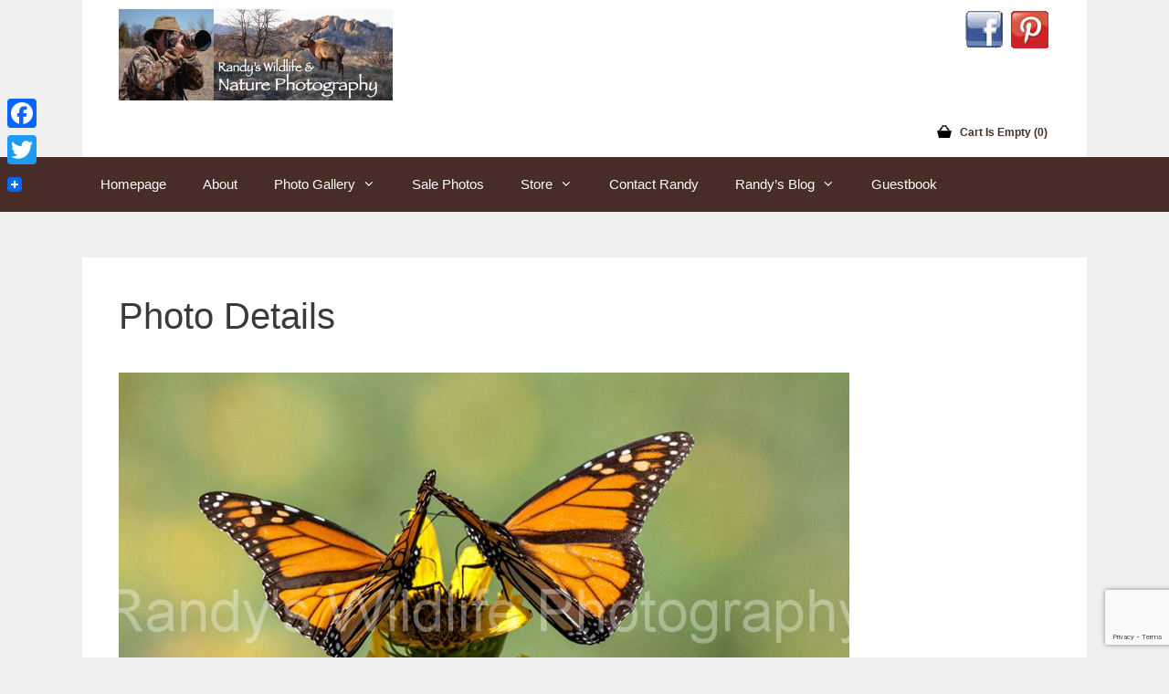

--- FILE ---
content_type: text/html; charset=utf-8
request_url: https://www.google.com/recaptcha/api2/anchor?ar=1&k=6Ldam64UAAAAAPSru37iEE56sWp793rgyRUwPi3U&co=aHR0cHM6Ly9yYW5keXN3aWxkbGlmZWFuZG5hdHVyZXBob3RvZ3JhcGh5LmNvbTo0NDM.&hl=en&v=PoyoqOPhxBO7pBk68S4YbpHZ&size=invisible&anchor-ms=20000&execute-ms=30000&cb=i9g4dsg5zwuy
body_size: 48635
content:
<!DOCTYPE HTML><html dir="ltr" lang="en"><head><meta http-equiv="Content-Type" content="text/html; charset=UTF-8">
<meta http-equiv="X-UA-Compatible" content="IE=edge">
<title>reCAPTCHA</title>
<style type="text/css">
/* cyrillic-ext */
@font-face {
  font-family: 'Roboto';
  font-style: normal;
  font-weight: 400;
  font-stretch: 100%;
  src: url(//fonts.gstatic.com/s/roboto/v48/KFO7CnqEu92Fr1ME7kSn66aGLdTylUAMa3GUBHMdazTgWw.woff2) format('woff2');
  unicode-range: U+0460-052F, U+1C80-1C8A, U+20B4, U+2DE0-2DFF, U+A640-A69F, U+FE2E-FE2F;
}
/* cyrillic */
@font-face {
  font-family: 'Roboto';
  font-style: normal;
  font-weight: 400;
  font-stretch: 100%;
  src: url(//fonts.gstatic.com/s/roboto/v48/KFO7CnqEu92Fr1ME7kSn66aGLdTylUAMa3iUBHMdazTgWw.woff2) format('woff2');
  unicode-range: U+0301, U+0400-045F, U+0490-0491, U+04B0-04B1, U+2116;
}
/* greek-ext */
@font-face {
  font-family: 'Roboto';
  font-style: normal;
  font-weight: 400;
  font-stretch: 100%;
  src: url(//fonts.gstatic.com/s/roboto/v48/KFO7CnqEu92Fr1ME7kSn66aGLdTylUAMa3CUBHMdazTgWw.woff2) format('woff2');
  unicode-range: U+1F00-1FFF;
}
/* greek */
@font-face {
  font-family: 'Roboto';
  font-style: normal;
  font-weight: 400;
  font-stretch: 100%;
  src: url(//fonts.gstatic.com/s/roboto/v48/KFO7CnqEu92Fr1ME7kSn66aGLdTylUAMa3-UBHMdazTgWw.woff2) format('woff2');
  unicode-range: U+0370-0377, U+037A-037F, U+0384-038A, U+038C, U+038E-03A1, U+03A3-03FF;
}
/* math */
@font-face {
  font-family: 'Roboto';
  font-style: normal;
  font-weight: 400;
  font-stretch: 100%;
  src: url(//fonts.gstatic.com/s/roboto/v48/KFO7CnqEu92Fr1ME7kSn66aGLdTylUAMawCUBHMdazTgWw.woff2) format('woff2');
  unicode-range: U+0302-0303, U+0305, U+0307-0308, U+0310, U+0312, U+0315, U+031A, U+0326-0327, U+032C, U+032F-0330, U+0332-0333, U+0338, U+033A, U+0346, U+034D, U+0391-03A1, U+03A3-03A9, U+03B1-03C9, U+03D1, U+03D5-03D6, U+03F0-03F1, U+03F4-03F5, U+2016-2017, U+2034-2038, U+203C, U+2040, U+2043, U+2047, U+2050, U+2057, U+205F, U+2070-2071, U+2074-208E, U+2090-209C, U+20D0-20DC, U+20E1, U+20E5-20EF, U+2100-2112, U+2114-2115, U+2117-2121, U+2123-214F, U+2190, U+2192, U+2194-21AE, U+21B0-21E5, U+21F1-21F2, U+21F4-2211, U+2213-2214, U+2216-22FF, U+2308-230B, U+2310, U+2319, U+231C-2321, U+2336-237A, U+237C, U+2395, U+239B-23B7, U+23D0, U+23DC-23E1, U+2474-2475, U+25AF, U+25B3, U+25B7, U+25BD, U+25C1, U+25CA, U+25CC, U+25FB, U+266D-266F, U+27C0-27FF, U+2900-2AFF, U+2B0E-2B11, U+2B30-2B4C, U+2BFE, U+3030, U+FF5B, U+FF5D, U+1D400-1D7FF, U+1EE00-1EEFF;
}
/* symbols */
@font-face {
  font-family: 'Roboto';
  font-style: normal;
  font-weight: 400;
  font-stretch: 100%;
  src: url(//fonts.gstatic.com/s/roboto/v48/KFO7CnqEu92Fr1ME7kSn66aGLdTylUAMaxKUBHMdazTgWw.woff2) format('woff2');
  unicode-range: U+0001-000C, U+000E-001F, U+007F-009F, U+20DD-20E0, U+20E2-20E4, U+2150-218F, U+2190, U+2192, U+2194-2199, U+21AF, U+21E6-21F0, U+21F3, U+2218-2219, U+2299, U+22C4-22C6, U+2300-243F, U+2440-244A, U+2460-24FF, U+25A0-27BF, U+2800-28FF, U+2921-2922, U+2981, U+29BF, U+29EB, U+2B00-2BFF, U+4DC0-4DFF, U+FFF9-FFFB, U+10140-1018E, U+10190-1019C, U+101A0, U+101D0-101FD, U+102E0-102FB, U+10E60-10E7E, U+1D2C0-1D2D3, U+1D2E0-1D37F, U+1F000-1F0FF, U+1F100-1F1AD, U+1F1E6-1F1FF, U+1F30D-1F30F, U+1F315, U+1F31C, U+1F31E, U+1F320-1F32C, U+1F336, U+1F378, U+1F37D, U+1F382, U+1F393-1F39F, U+1F3A7-1F3A8, U+1F3AC-1F3AF, U+1F3C2, U+1F3C4-1F3C6, U+1F3CA-1F3CE, U+1F3D4-1F3E0, U+1F3ED, U+1F3F1-1F3F3, U+1F3F5-1F3F7, U+1F408, U+1F415, U+1F41F, U+1F426, U+1F43F, U+1F441-1F442, U+1F444, U+1F446-1F449, U+1F44C-1F44E, U+1F453, U+1F46A, U+1F47D, U+1F4A3, U+1F4B0, U+1F4B3, U+1F4B9, U+1F4BB, U+1F4BF, U+1F4C8-1F4CB, U+1F4D6, U+1F4DA, U+1F4DF, U+1F4E3-1F4E6, U+1F4EA-1F4ED, U+1F4F7, U+1F4F9-1F4FB, U+1F4FD-1F4FE, U+1F503, U+1F507-1F50B, U+1F50D, U+1F512-1F513, U+1F53E-1F54A, U+1F54F-1F5FA, U+1F610, U+1F650-1F67F, U+1F687, U+1F68D, U+1F691, U+1F694, U+1F698, U+1F6AD, U+1F6B2, U+1F6B9-1F6BA, U+1F6BC, U+1F6C6-1F6CF, U+1F6D3-1F6D7, U+1F6E0-1F6EA, U+1F6F0-1F6F3, U+1F6F7-1F6FC, U+1F700-1F7FF, U+1F800-1F80B, U+1F810-1F847, U+1F850-1F859, U+1F860-1F887, U+1F890-1F8AD, U+1F8B0-1F8BB, U+1F8C0-1F8C1, U+1F900-1F90B, U+1F93B, U+1F946, U+1F984, U+1F996, U+1F9E9, U+1FA00-1FA6F, U+1FA70-1FA7C, U+1FA80-1FA89, U+1FA8F-1FAC6, U+1FACE-1FADC, U+1FADF-1FAE9, U+1FAF0-1FAF8, U+1FB00-1FBFF;
}
/* vietnamese */
@font-face {
  font-family: 'Roboto';
  font-style: normal;
  font-weight: 400;
  font-stretch: 100%;
  src: url(//fonts.gstatic.com/s/roboto/v48/KFO7CnqEu92Fr1ME7kSn66aGLdTylUAMa3OUBHMdazTgWw.woff2) format('woff2');
  unicode-range: U+0102-0103, U+0110-0111, U+0128-0129, U+0168-0169, U+01A0-01A1, U+01AF-01B0, U+0300-0301, U+0303-0304, U+0308-0309, U+0323, U+0329, U+1EA0-1EF9, U+20AB;
}
/* latin-ext */
@font-face {
  font-family: 'Roboto';
  font-style: normal;
  font-weight: 400;
  font-stretch: 100%;
  src: url(//fonts.gstatic.com/s/roboto/v48/KFO7CnqEu92Fr1ME7kSn66aGLdTylUAMa3KUBHMdazTgWw.woff2) format('woff2');
  unicode-range: U+0100-02BA, U+02BD-02C5, U+02C7-02CC, U+02CE-02D7, U+02DD-02FF, U+0304, U+0308, U+0329, U+1D00-1DBF, U+1E00-1E9F, U+1EF2-1EFF, U+2020, U+20A0-20AB, U+20AD-20C0, U+2113, U+2C60-2C7F, U+A720-A7FF;
}
/* latin */
@font-face {
  font-family: 'Roboto';
  font-style: normal;
  font-weight: 400;
  font-stretch: 100%;
  src: url(//fonts.gstatic.com/s/roboto/v48/KFO7CnqEu92Fr1ME7kSn66aGLdTylUAMa3yUBHMdazQ.woff2) format('woff2');
  unicode-range: U+0000-00FF, U+0131, U+0152-0153, U+02BB-02BC, U+02C6, U+02DA, U+02DC, U+0304, U+0308, U+0329, U+2000-206F, U+20AC, U+2122, U+2191, U+2193, U+2212, U+2215, U+FEFF, U+FFFD;
}
/* cyrillic-ext */
@font-face {
  font-family: 'Roboto';
  font-style: normal;
  font-weight: 500;
  font-stretch: 100%;
  src: url(//fonts.gstatic.com/s/roboto/v48/KFO7CnqEu92Fr1ME7kSn66aGLdTylUAMa3GUBHMdazTgWw.woff2) format('woff2');
  unicode-range: U+0460-052F, U+1C80-1C8A, U+20B4, U+2DE0-2DFF, U+A640-A69F, U+FE2E-FE2F;
}
/* cyrillic */
@font-face {
  font-family: 'Roboto';
  font-style: normal;
  font-weight: 500;
  font-stretch: 100%;
  src: url(//fonts.gstatic.com/s/roboto/v48/KFO7CnqEu92Fr1ME7kSn66aGLdTylUAMa3iUBHMdazTgWw.woff2) format('woff2');
  unicode-range: U+0301, U+0400-045F, U+0490-0491, U+04B0-04B1, U+2116;
}
/* greek-ext */
@font-face {
  font-family: 'Roboto';
  font-style: normal;
  font-weight: 500;
  font-stretch: 100%;
  src: url(//fonts.gstatic.com/s/roboto/v48/KFO7CnqEu92Fr1ME7kSn66aGLdTylUAMa3CUBHMdazTgWw.woff2) format('woff2');
  unicode-range: U+1F00-1FFF;
}
/* greek */
@font-face {
  font-family: 'Roboto';
  font-style: normal;
  font-weight: 500;
  font-stretch: 100%;
  src: url(//fonts.gstatic.com/s/roboto/v48/KFO7CnqEu92Fr1ME7kSn66aGLdTylUAMa3-UBHMdazTgWw.woff2) format('woff2');
  unicode-range: U+0370-0377, U+037A-037F, U+0384-038A, U+038C, U+038E-03A1, U+03A3-03FF;
}
/* math */
@font-face {
  font-family: 'Roboto';
  font-style: normal;
  font-weight: 500;
  font-stretch: 100%;
  src: url(//fonts.gstatic.com/s/roboto/v48/KFO7CnqEu92Fr1ME7kSn66aGLdTylUAMawCUBHMdazTgWw.woff2) format('woff2');
  unicode-range: U+0302-0303, U+0305, U+0307-0308, U+0310, U+0312, U+0315, U+031A, U+0326-0327, U+032C, U+032F-0330, U+0332-0333, U+0338, U+033A, U+0346, U+034D, U+0391-03A1, U+03A3-03A9, U+03B1-03C9, U+03D1, U+03D5-03D6, U+03F0-03F1, U+03F4-03F5, U+2016-2017, U+2034-2038, U+203C, U+2040, U+2043, U+2047, U+2050, U+2057, U+205F, U+2070-2071, U+2074-208E, U+2090-209C, U+20D0-20DC, U+20E1, U+20E5-20EF, U+2100-2112, U+2114-2115, U+2117-2121, U+2123-214F, U+2190, U+2192, U+2194-21AE, U+21B0-21E5, U+21F1-21F2, U+21F4-2211, U+2213-2214, U+2216-22FF, U+2308-230B, U+2310, U+2319, U+231C-2321, U+2336-237A, U+237C, U+2395, U+239B-23B7, U+23D0, U+23DC-23E1, U+2474-2475, U+25AF, U+25B3, U+25B7, U+25BD, U+25C1, U+25CA, U+25CC, U+25FB, U+266D-266F, U+27C0-27FF, U+2900-2AFF, U+2B0E-2B11, U+2B30-2B4C, U+2BFE, U+3030, U+FF5B, U+FF5D, U+1D400-1D7FF, U+1EE00-1EEFF;
}
/* symbols */
@font-face {
  font-family: 'Roboto';
  font-style: normal;
  font-weight: 500;
  font-stretch: 100%;
  src: url(//fonts.gstatic.com/s/roboto/v48/KFO7CnqEu92Fr1ME7kSn66aGLdTylUAMaxKUBHMdazTgWw.woff2) format('woff2');
  unicode-range: U+0001-000C, U+000E-001F, U+007F-009F, U+20DD-20E0, U+20E2-20E4, U+2150-218F, U+2190, U+2192, U+2194-2199, U+21AF, U+21E6-21F0, U+21F3, U+2218-2219, U+2299, U+22C4-22C6, U+2300-243F, U+2440-244A, U+2460-24FF, U+25A0-27BF, U+2800-28FF, U+2921-2922, U+2981, U+29BF, U+29EB, U+2B00-2BFF, U+4DC0-4DFF, U+FFF9-FFFB, U+10140-1018E, U+10190-1019C, U+101A0, U+101D0-101FD, U+102E0-102FB, U+10E60-10E7E, U+1D2C0-1D2D3, U+1D2E0-1D37F, U+1F000-1F0FF, U+1F100-1F1AD, U+1F1E6-1F1FF, U+1F30D-1F30F, U+1F315, U+1F31C, U+1F31E, U+1F320-1F32C, U+1F336, U+1F378, U+1F37D, U+1F382, U+1F393-1F39F, U+1F3A7-1F3A8, U+1F3AC-1F3AF, U+1F3C2, U+1F3C4-1F3C6, U+1F3CA-1F3CE, U+1F3D4-1F3E0, U+1F3ED, U+1F3F1-1F3F3, U+1F3F5-1F3F7, U+1F408, U+1F415, U+1F41F, U+1F426, U+1F43F, U+1F441-1F442, U+1F444, U+1F446-1F449, U+1F44C-1F44E, U+1F453, U+1F46A, U+1F47D, U+1F4A3, U+1F4B0, U+1F4B3, U+1F4B9, U+1F4BB, U+1F4BF, U+1F4C8-1F4CB, U+1F4D6, U+1F4DA, U+1F4DF, U+1F4E3-1F4E6, U+1F4EA-1F4ED, U+1F4F7, U+1F4F9-1F4FB, U+1F4FD-1F4FE, U+1F503, U+1F507-1F50B, U+1F50D, U+1F512-1F513, U+1F53E-1F54A, U+1F54F-1F5FA, U+1F610, U+1F650-1F67F, U+1F687, U+1F68D, U+1F691, U+1F694, U+1F698, U+1F6AD, U+1F6B2, U+1F6B9-1F6BA, U+1F6BC, U+1F6C6-1F6CF, U+1F6D3-1F6D7, U+1F6E0-1F6EA, U+1F6F0-1F6F3, U+1F6F7-1F6FC, U+1F700-1F7FF, U+1F800-1F80B, U+1F810-1F847, U+1F850-1F859, U+1F860-1F887, U+1F890-1F8AD, U+1F8B0-1F8BB, U+1F8C0-1F8C1, U+1F900-1F90B, U+1F93B, U+1F946, U+1F984, U+1F996, U+1F9E9, U+1FA00-1FA6F, U+1FA70-1FA7C, U+1FA80-1FA89, U+1FA8F-1FAC6, U+1FACE-1FADC, U+1FADF-1FAE9, U+1FAF0-1FAF8, U+1FB00-1FBFF;
}
/* vietnamese */
@font-face {
  font-family: 'Roboto';
  font-style: normal;
  font-weight: 500;
  font-stretch: 100%;
  src: url(//fonts.gstatic.com/s/roboto/v48/KFO7CnqEu92Fr1ME7kSn66aGLdTylUAMa3OUBHMdazTgWw.woff2) format('woff2');
  unicode-range: U+0102-0103, U+0110-0111, U+0128-0129, U+0168-0169, U+01A0-01A1, U+01AF-01B0, U+0300-0301, U+0303-0304, U+0308-0309, U+0323, U+0329, U+1EA0-1EF9, U+20AB;
}
/* latin-ext */
@font-face {
  font-family: 'Roboto';
  font-style: normal;
  font-weight: 500;
  font-stretch: 100%;
  src: url(//fonts.gstatic.com/s/roboto/v48/KFO7CnqEu92Fr1ME7kSn66aGLdTylUAMa3KUBHMdazTgWw.woff2) format('woff2');
  unicode-range: U+0100-02BA, U+02BD-02C5, U+02C7-02CC, U+02CE-02D7, U+02DD-02FF, U+0304, U+0308, U+0329, U+1D00-1DBF, U+1E00-1E9F, U+1EF2-1EFF, U+2020, U+20A0-20AB, U+20AD-20C0, U+2113, U+2C60-2C7F, U+A720-A7FF;
}
/* latin */
@font-face {
  font-family: 'Roboto';
  font-style: normal;
  font-weight: 500;
  font-stretch: 100%;
  src: url(//fonts.gstatic.com/s/roboto/v48/KFO7CnqEu92Fr1ME7kSn66aGLdTylUAMa3yUBHMdazQ.woff2) format('woff2');
  unicode-range: U+0000-00FF, U+0131, U+0152-0153, U+02BB-02BC, U+02C6, U+02DA, U+02DC, U+0304, U+0308, U+0329, U+2000-206F, U+20AC, U+2122, U+2191, U+2193, U+2212, U+2215, U+FEFF, U+FFFD;
}
/* cyrillic-ext */
@font-face {
  font-family: 'Roboto';
  font-style: normal;
  font-weight: 900;
  font-stretch: 100%;
  src: url(//fonts.gstatic.com/s/roboto/v48/KFO7CnqEu92Fr1ME7kSn66aGLdTylUAMa3GUBHMdazTgWw.woff2) format('woff2');
  unicode-range: U+0460-052F, U+1C80-1C8A, U+20B4, U+2DE0-2DFF, U+A640-A69F, U+FE2E-FE2F;
}
/* cyrillic */
@font-face {
  font-family: 'Roboto';
  font-style: normal;
  font-weight: 900;
  font-stretch: 100%;
  src: url(//fonts.gstatic.com/s/roboto/v48/KFO7CnqEu92Fr1ME7kSn66aGLdTylUAMa3iUBHMdazTgWw.woff2) format('woff2');
  unicode-range: U+0301, U+0400-045F, U+0490-0491, U+04B0-04B1, U+2116;
}
/* greek-ext */
@font-face {
  font-family: 'Roboto';
  font-style: normal;
  font-weight: 900;
  font-stretch: 100%;
  src: url(//fonts.gstatic.com/s/roboto/v48/KFO7CnqEu92Fr1ME7kSn66aGLdTylUAMa3CUBHMdazTgWw.woff2) format('woff2');
  unicode-range: U+1F00-1FFF;
}
/* greek */
@font-face {
  font-family: 'Roboto';
  font-style: normal;
  font-weight: 900;
  font-stretch: 100%;
  src: url(//fonts.gstatic.com/s/roboto/v48/KFO7CnqEu92Fr1ME7kSn66aGLdTylUAMa3-UBHMdazTgWw.woff2) format('woff2');
  unicode-range: U+0370-0377, U+037A-037F, U+0384-038A, U+038C, U+038E-03A1, U+03A3-03FF;
}
/* math */
@font-face {
  font-family: 'Roboto';
  font-style: normal;
  font-weight: 900;
  font-stretch: 100%;
  src: url(//fonts.gstatic.com/s/roboto/v48/KFO7CnqEu92Fr1ME7kSn66aGLdTylUAMawCUBHMdazTgWw.woff2) format('woff2');
  unicode-range: U+0302-0303, U+0305, U+0307-0308, U+0310, U+0312, U+0315, U+031A, U+0326-0327, U+032C, U+032F-0330, U+0332-0333, U+0338, U+033A, U+0346, U+034D, U+0391-03A1, U+03A3-03A9, U+03B1-03C9, U+03D1, U+03D5-03D6, U+03F0-03F1, U+03F4-03F5, U+2016-2017, U+2034-2038, U+203C, U+2040, U+2043, U+2047, U+2050, U+2057, U+205F, U+2070-2071, U+2074-208E, U+2090-209C, U+20D0-20DC, U+20E1, U+20E5-20EF, U+2100-2112, U+2114-2115, U+2117-2121, U+2123-214F, U+2190, U+2192, U+2194-21AE, U+21B0-21E5, U+21F1-21F2, U+21F4-2211, U+2213-2214, U+2216-22FF, U+2308-230B, U+2310, U+2319, U+231C-2321, U+2336-237A, U+237C, U+2395, U+239B-23B7, U+23D0, U+23DC-23E1, U+2474-2475, U+25AF, U+25B3, U+25B7, U+25BD, U+25C1, U+25CA, U+25CC, U+25FB, U+266D-266F, U+27C0-27FF, U+2900-2AFF, U+2B0E-2B11, U+2B30-2B4C, U+2BFE, U+3030, U+FF5B, U+FF5D, U+1D400-1D7FF, U+1EE00-1EEFF;
}
/* symbols */
@font-face {
  font-family: 'Roboto';
  font-style: normal;
  font-weight: 900;
  font-stretch: 100%;
  src: url(//fonts.gstatic.com/s/roboto/v48/KFO7CnqEu92Fr1ME7kSn66aGLdTylUAMaxKUBHMdazTgWw.woff2) format('woff2');
  unicode-range: U+0001-000C, U+000E-001F, U+007F-009F, U+20DD-20E0, U+20E2-20E4, U+2150-218F, U+2190, U+2192, U+2194-2199, U+21AF, U+21E6-21F0, U+21F3, U+2218-2219, U+2299, U+22C4-22C6, U+2300-243F, U+2440-244A, U+2460-24FF, U+25A0-27BF, U+2800-28FF, U+2921-2922, U+2981, U+29BF, U+29EB, U+2B00-2BFF, U+4DC0-4DFF, U+FFF9-FFFB, U+10140-1018E, U+10190-1019C, U+101A0, U+101D0-101FD, U+102E0-102FB, U+10E60-10E7E, U+1D2C0-1D2D3, U+1D2E0-1D37F, U+1F000-1F0FF, U+1F100-1F1AD, U+1F1E6-1F1FF, U+1F30D-1F30F, U+1F315, U+1F31C, U+1F31E, U+1F320-1F32C, U+1F336, U+1F378, U+1F37D, U+1F382, U+1F393-1F39F, U+1F3A7-1F3A8, U+1F3AC-1F3AF, U+1F3C2, U+1F3C4-1F3C6, U+1F3CA-1F3CE, U+1F3D4-1F3E0, U+1F3ED, U+1F3F1-1F3F3, U+1F3F5-1F3F7, U+1F408, U+1F415, U+1F41F, U+1F426, U+1F43F, U+1F441-1F442, U+1F444, U+1F446-1F449, U+1F44C-1F44E, U+1F453, U+1F46A, U+1F47D, U+1F4A3, U+1F4B0, U+1F4B3, U+1F4B9, U+1F4BB, U+1F4BF, U+1F4C8-1F4CB, U+1F4D6, U+1F4DA, U+1F4DF, U+1F4E3-1F4E6, U+1F4EA-1F4ED, U+1F4F7, U+1F4F9-1F4FB, U+1F4FD-1F4FE, U+1F503, U+1F507-1F50B, U+1F50D, U+1F512-1F513, U+1F53E-1F54A, U+1F54F-1F5FA, U+1F610, U+1F650-1F67F, U+1F687, U+1F68D, U+1F691, U+1F694, U+1F698, U+1F6AD, U+1F6B2, U+1F6B9-1F6BA, U+1F6BC, U+1F6C6-1F6CF, U+1F6D3-1F6D7, U+1F6E0-1F6EA, U+1F6F0-1F6F3, U+1F6F7-1F6FC, U+1F700-1F7FF, U+1F800-1F80B, U+1F810-1F847, U+1F850-1F859, U+1F860-1F887, U+1F890-1F8AD, U+1F8B0-1F8BB, U+1F8C0-1F8C1, U+1F900-1F90B, U+1F93B, U+1F946, U+1F984, U+1F996, U+1F9E9, U+1FA00-1FA6F, U+1FA70-1FA7C, U+1FA80-1FA89, U+1FA8F-1FAC6, U+1FACE-1FADC, U+1FADF-1FAE9, U+1FAF0-1FAF8, U+1FB00-1FBFF;
}
/* vietnamese */
@font-face {
  font-family: 'Roboto';
  font-style: normal;
  font-weight: 900;
  font-stretch: 100%;
  src: url(//fonts.gstatic.com/s/roboto/v48/KFO7CnqEu92Fr1ME7kSn66aGLdTylUAMa3OUBHMdazTgWw.woff2) format('woff2');
  unicode-range: U+0102-0103, U+0110-0111, U+0128-0129, U+0168-0169, U+01A0-01A1, U+01AF-01B0, U+0300-0301, U+0303-0304, U+0308-0309, U+0323, U+0329, U+1EA0-1EF9, U+20AB;
}
/* latin-ext */
@font-face {
  font-family: 'Roboto';
  font-style: normal;
  font-weight: 900;
  font-stretch: 100%;
  src: url(//fonts.gstatic.com/s/roboto/v48/KFO7CnqEu92Fr1ME7kSn66aGLdTylUAMa3KUBHMdazTgWw.woff2) format('woff2');
  unicode-range: U+0100-02BA, U+02BD-02C5, U+02C7-02CC, U+02CE-02D7, U+02DD-02FF, U+0304, U+0308, U+0329, U+1D00-1DBF, U+1E00-1E9F, U+1EF2-1EFF, U+2020, U+20A0-20AB, U+20AD-20C0, U+2113, U+2C60-2C7F, U+A720-A7FF;
}
/* latin */
@font-face {
  font-family: 'Roboto';
  font-style: normal;
  font-weight: 900;
  font-stretch: 100%;
  src: url(//fonts.gstatic.com/s/roboto/v48/KFO7CnqEu92Fr1ME7kSn66aGLdTylUAMa3yUBHMdazQ.woff2) format('woff2');
  unicode-range: U+0000-00FF, U+0131, U+0152-0153, U+02BB-02BC, U+02C6, U+02DA, U+02DC, U+0304, U+0308, U+0329, U+2000-206F, U+20AC, U+2122, U+2191, U+2193, U+2212, U+2215, U+FEFF, U+FFFD;
}

</style>
<link rel="stylesheet" type="text/css" href="https://www.gstatic.com/recaptcha/releases/PoyoqOPhxBO7pBk68S4YbpHZ/styles__ltr.css">
<script nonce="OXeRH3DkkWTaO0SqUfU4_A" type="text/javascript">window['__recaptcha_api'] = 'https://www.google.com/recaptcha/api2/';</script>
<script type="text/javascript" src="https://www.gstatic.com/recaptcha/releases/PoyoqOPhxBO7pBk68S4YbpHZ/recaptcha__en.js" nonce="OXeRH3DkkWTaO0SqUfU4_A">
      
    </script></head>
<body><div id="rc-anchor-alert" class="rc-anchor-alert"></div>
<input type="hidden" id="recaptcha-token" value="[base64]">
<script type="text/javascript" nonce="OXeRH3DkkWTaO0SqUfU4_A">
      recaptcha.anchor.Main.init("[\x22ainput\x22,[\x22bgdata\x22,\x22\x22,\[base64]/[base64]/[base64]/[base64]/[base64]/[base64]/[base64]/[base64]/[base64]/[base64]\\u003d\x22,\[base64]\\u003d\x22,\x22w5V/Nh1DwpnDq07DksOiZcOfw4cTwpdaJMOSbsOOwpQXw5wkdQ/[base64]/CncKLw53DmsO8DBoDd8OtZxHCs8Kqwq5XwqnClMOjKMKBwp7CusOrwqc5SsKyw7I8SRrDhykIT8KXw5fDrcOPw78pU1/[base64]/[base64]/[base64]/HsK5VsOMLsK4WsOLKcKQw44/[base64]/CucORQMKUwo19w7UGwoLDtsOFwphvwrHCumbCn8OoDMK3woRdMQwOORrCuStcJhPDmVnCimYAwrUAw4/CtTwPTcKQG8O8X8K+wpnDh1pgS1rCjcOowp0nw7kmwo7Dl8KSwoFqY1YtDMOhe8KNwp92w4BGwowvS8KxwoV3w4ZJwqEjwr3DosOqNcOmAyhww4nDtMKKJ8OqeEzCtsOew73CqMKUwqcuUMK/[base64]/CoSkZwoINYcOew48qwowhMsOKf8Kjw7DDlcKwVcKkwrchw7LDn8KjFColGsKfFQXCs8OfwpZjw61rwpkywqHDiMOBV8Kxw57Cp8KBwrsXfUTDpMKnw7TCh8K5NgRcw6bDh8KvN3TChsOfwqrDiMOLw5TChMOJw60cw6HCi8KkWsOGSsO0ISfDqnjCs8KjbQ/Cl8OkwpzDhcOROXVFK0YIw51bwppgw6hxwrx+JnTCkE/DvjPCumMFaMO5OQ4GwqUnwrfDkjTChMOWwqBKXcKRdw7DpQbChsKSXXrCk0HCnj8Ka8O5dEZ3aHzDmMO/w4E8wpAdfMOcw6bCskzDr8Oxw4AlwofCs2PDuxZgVRLCi3QtXMK6M8K3JcORL8O1GsOdRkbDuMKlM8OYw6bDkMKgCMKnw71wJGvCvW/Dow3CvsOkw4l7Ak/CpDfCokRSwq1Cw6t/w6pDckUNwqt3F8OOw4oZwoBpB3nCv8Kdw6zDicOXwrgBaSzDsAoQOcO2RMKzw78TwrLDvsKfPsKFw7nDsVPDlyzCiG/[base64]/wq9uw7bDlyhWw6fDvMOvw6/DrHHCqcOLaMKZRE1RO3c7IwFvw6leZ8KrAsOTw4zCusOvw7XDujPDgsKbIEnCmHjClsOBwpBqMiUww794wppgw4/Co8KTw67DhcKLOcOiEH09w5gIw6VTwqQdwqzDisOHI0/CrcOSfTrClhTDilnDhsObwr/[base64]/DmsKUeDPCoMOtHXQ9AMOLw5PDqXjDoGU/IMKQbUDCjMKzeT02OMOZw5rCocOfMU1Ewr3DmwHDh8K6wpvCiMOKw605w7DCnR8lw60Mwrtvw58fcybCtcK4wooxwr5yBkEJw5ArNsOIw4LDpSJbZsKTV8KWaMK3w6/Di8O/WsKXBMKWw6LCqgjDmVnDvx/CscKpwqPCscOmL1DDtntCU8OCw6/CrjRfYiFZZiNoRsO9wpZ9IgciJlI/w5Qgwo1QwoZdNsOxw7gfSsKVwoQhwpvCncOjHClSYTLCuHpBw5vCjsOVFiA1w7l+asOSwpfCqEfDnWZ3w5ErScKmRsKJJzfDvQ7DvMOewrjDi8KwVxkqenFFw4IDw4MUw6XDosOQGk/CvcOYwqt2KjZWw51dw6DCusOvw7wUN8K2wofDlhDDhDFJCMKwwoptLcKLQGzDuMKowoBzwoPCkMK9TTDDpMOTwpQmw7QwwoLCsAkpI8K/MSxlZGXChMO3BBYlw5rDosKvP8KKw7/[base64]/Dsy7CjcOFw4lfUCnCo317G3fCr8KuVGppw7/CqcKoCHRpacKJdW7DuMK2R03DjMKLw4pfPWFaMMOMHMKSFiczMF/DuyDCnycww7PDjsKVwo9dVAHCnQxdF8K0w7nCsCvCqWPCicKGIMKCwpFCBcK5YStNw5NiAcODNzZMwojDlzAef3xYw5/DrRMdw58zw6sjJ2wmVsKxw6BCw41zdsKuw5YEBcKiA8KiLjXDoMOAfgJNw6PCpsOPVSk7GWjDnMOGw7JbKzMGw5oKw7fCnsKhbcO4w7o1w43DuXzDiMKuw4PDkcOTX8KDcMOSw4DDosKBU8KmdMKEwoHDrhPDpG/Cglx1LHTDgsOlwpjCjQTCqMKLw5FEw4nDjhEYwoXCoFQ5JcOmIFnCrEbCjAbDiB/[base64]/w7rDiMK/cjtsw7rCqcKmw70Qf8OTZScww5V5bWvCkMKSw4BAR8OBdCUNw4jCiWgmUExiCMO/wpHDg38Zw4cBc8K1IMORwrXDoW/CigjCuMOOSMOxbDbCkcKMwp/CnHQNwopqw4sRcsKEwocjCxnDpE4MV2BuCsKdw6bCsGNgemI9wpLCuMKAa8Ocw53DvVPDlxvCgsOrwo0FQRBZw7EEG8KgNMOaw5vDq1ssXsKywoRCMcOmwrDDuA7DpW7CnF0HcsOTw44/wp1VwpYkbX3CuMO+C1s/CsOCSWxyw70GHETDlMKcwogfbMOVwqc5woXCm8K5w4gxwqHDsx3ClMO5wp8Ow5fCkMK8wq1ewqMDVsKLM8K/Oz8RwpPDpsO4w6bDg3TDmRINw4rDl20+OMKHGQRrwowkwrlZThTDhjYHw6d2wpDDl8Kjw5zClCpjE8KewqzDv8OZPMK9A8Ozw5pLwr7CnMOXOsOuRcOqN8KTWgTDqDURw5TCpMKnw7vDhj/CiMOtw6BrLn3Dpmwvwr9+ZWrCjCfDu8OLRVB0ZcKKN8KHwrPDv05mwq3CsTjDpCDDmcOVwpoIT1PDqMK/Skouwpkpwr1tw7jCvcK/Rx1rwrbCvcKpw7MSViDDscO2w4nCuGtiw5LDqcKSJB9JUcOnC8OJw63DjDTDhMOwwrHCqsOQOsKiVsKiDcOLw4XCrxXDpGJDwrDCokJpKDNtwpsfaW8vw7DCjEzDscKTDMONK8OvcMOMw7TCkMKhYMOSwp/CrsOVasONw4zDnsKJDQPDlCfDjXfDi1BeTw0ywqTDhgHClcOhw6jCk8O7wo54JMKWwoNnFxVywrdvw5xPwrTDglEtwojCjTIMHsOiw47Cs8KabA3Cs8O9KcO0GcKjMjQ1bWPCjsKLWcKbwoJCw6XCiDAVwqUzwozDg8KQUkF0QRk/wpDDjS/CkmXClXXDjMOdHcKjw5zCsCzDk8KHWRzDkRxUw6MRfMKPwoLDtcOsC8OmwoHCp8KEAHzDnjnCkRbCvHrDgglqw7wFR8K6bMO1w5E8UcK7wrXCu8KKwqYXAX7Dk8O1N0pPeMOZScOjCDvCpmjCj8O0w7srKATCsBN/[base64]/DgcOkIcKjYcOawrrCoQzCscKEWG44IVTDhcKBZBMAHlIHfcKwwprDijfCmCLDgDYQwqQiwp3DrgfCiBFhIsOvw7rDkkHDp8K+CWjDhiVTwrfDncOtwoBvwroQdcOpwpHDnMOTPXpfQjfCimc5wpocw55xQMKRw5HDh8OOw6VCw5cxQmI1VlzCk8KfPB3DjMOjU8OBWy/CmsOMw5DDvcOQaMO8wqVeElU/wpbCu8ObR3XDvMOfw5rCp8KvwqsEOcORO34teEkrLsKdf8KHYsKJBTjCo0zDrsOcwrsbXyfClMKdworDogBAE8Otw6BRw4sPwqhCworCqyFVYTvDjRfDpcKZYMOtw5l9woTDvsOWwrfDkcOPFkRGW2/DpXMPwrTDowsIJsOfG8KDw6bDo8OEw6TDksKlwqpqXsORwqTDoMK3UMOuwp82VMKCwrvCo8OKQsK9KCPCryzDs8Opw7Rge2YvesKLw5/CusKew61Yw7tZw5sXwpR9wocvw4FVJcOmA0U0wo/CrcOqwrHCi8KbTBwPwpPCvsKVw5lCUgLCosOQwrt6dMK9dgtwH8KcdSpzwpl2EcOfURxsRcOZw4VRMsK3GQjCsGlHw4JzwobCjcOww5XCg37CtMKVOsKkwovCm8KufiTDssK4wp/CuhrCqSQgw5HDiF44w5FJSR3CpsK1wr3DumnCoWvCtMKQwqJdw49Lw688wo0Ewp3CnRQYCsKPTsOXw77DuANfw6dZwrE6K8OBwpbCoy7DncK/OsOmccKiwojDlEvDgARdwrrCtsO7w7Unwp9Iw5nCrcORbi/Ck3EMQlPDryTDnVPDrmwVEATDssODMx5IwpvCnEnCtMKMDcKPFjR9W8ONbcKsw7nChi3Cs8KmHsOdw4fCh8K2wo5AIHLDs8Kxw5F7wprCm8O/[base64]/[base64]/DuMKnwrvDmFNBBsK6wptqwoPDlwDDssOWwrwIwodsfX/Dkk4SdyzCmcO3QcOYR8KVwrPDtyEjJ8OrwoQLw5vCvWwZIsO7wrZgw5fDncK+w61TwoQWNi1Ow58yKQ3CsMKBwo4Sw63DhDoNwpwmYHlhdVDDumBgwovDlcKQdMKsfcO5Xi7Cv8Knw7XDjMKDw7dkwqR0OwbDvjTCkAggwprCiGMAIzfCr39/Cy0/w4vDksKSw5J0w5LCqcOzBMOYAcKhIMKJHlFWwoPDvArClgzDnCLCg0bDo8KfCMOLel81HmdgHcO2w6xHw4RFZ8KHwqbCq1wjG2YAw5/Cj0AWPhrDoCgzwoXDnkQqXMOlb8Kjwr7CmVdXwqZvw5TCgMKtw5/[base64]/axhbwoslEcORH2EDLsKUe8K8H2tSwrzDnsOuwpFqeTbCj2bClhXDtHN+TSTCsQbDk8OjMsO5wocFZg4Qw4IWMAbCngFOIioOG0JJXglJwqJvw5BPw4gmGcK/TsOIX0TDuxZUaiHCiMO3wovCjcOSwoljTsOYMG7CkSDDqWBTwoZWfMK2cghuw6okwrHDssOawqhKbEMew7UxZVzDvMKyRRMCe0tNaU1/a25ow7tewovCrUwVw6sVw500wqEEw54zw6Mlw6Uew4bDsgTCtzJkw5fDvGxlDDoacHYfwqd+LWsLUGXCrMOLw7zDhW7Dlz/DrA7CvyRrUiBZQ8OmwqHDqwZubMOdw5d4w7/CvcOVw759w6NyC8OuHsKsFCfCssOFw552KcKqw69kwoDCohXDoMOsfw3CtlIwcAvCu8OEccK0w5ozw4vDjsOYw6rClsKqGsOPw4RWw7HDpG3Cq8OKw5LDicKUwrN0wrFeaXVqwps0bMOCEcO6wqkRwo/CucKQw4QaDxPCq8KNw4/DriLDnsK9BcO3w5LDkcOUw5rDscO0w6vCnwhGAGkaXMKsawrCuQvDi0pXRFoiD8Ovw4fDl8OkdsKKw6xsL8KfEsO+wptpwrBSe8Khw7FTwovCugI8VEAVwqTCvn7DgsO3M3LDvsOzwp0nw4/DtDLDmwdkw69XB8KUw6cJwrgQFUXCo8KHw4gvwpjDkinCj3pqEGnDqcO9CywHwq8fwoV8RAHDhg/[base64]/[base64]/CcKsScOqwo8Cw4Q9CTfDjgzDrHs/bsOJKkvCgBHCvXcZVzl6w6Ufw6Zkwpkdw5/DjmjCksK9wrkScMKvfV3DjCVQwqDDgsO8cXpJRcKtBcOgYGbDrcObGgAyw5wAMsOfZ8KmDAlSFcOJwpbDl2Mow6gXwqjCnyTCjy/CrGMQX1DDuMKRwoHDrcOObnjCn8O2bRcWGnADw7fCi8KlS8KKaALCisOlRgFhXzcnw4YsccOKwrDCkcOfwqNJfMOjGUwuw4rChx9XKcKzwqzCsAo/Q28/w67DhsO9dcOtw47Cp1dwF8KjGXDDi3fDpx0Iw7R3TMOmZcKrw4XCthzDvEs3C8Oqw6pFQsO5w4HDgMKPw71/L3JQwqvCtsOVPRdYSmTDkDkAdsKZUMKMPwNIw6TDohvCo8KndMOzf8K5JsOOb8KRJ8OhwqJWwoluMx/DjSA4NWXDriTDhQsTwq0zFn99XzMiHw3CsMOXRMO9A8Obw77DmjnDoQjCqMOewovDpSNLw6jCo8O2w48cBsKrcsO9wpvCoTXCsizDoSwURsKMaFnDhSp3FMOtwq5Bwqh6fsOpaD4CwonCqWBjSToxw6XDk8KXGTnCq8O7wqbDlcOTw4sGC0VDwqPCo8K/w5QAIsKDwr/[base64]/w5VLL8Oiwqsnw7LCrMKCw5gDw77CmMKaRsOVWsOPJcOKGxkkwp4Zw5Y9H8O+wposeijDhcKnEMK8egTCq8K4wonCjA7CssKyw5A/wr8WwrkUw7PCkyVmIMKKV2V5A8KYw5ZnAlwrwp7Cix3CpxNBw6LDtmLDn3fCsmp1w70xwqLDkmt7Em7ClEPCnMKuw71Pw5VuWcKWw7bDg3HDncOzwoBVw7nDjcO+w4jCvAzDs8KDw5MxZ8OPYgLCg8OJw6N5TG9RwpcCCcOTwqjCv2DDhcOcw5/CtCzCi8Knd0LDvDPCsSfCr0lkBMK/OsOsRsKJD8K8w6JFdcK6bUh6w4B0EcKYw7LDpjwuOmNQWVgYw4rDksK/w54Ud8K4OkhJajIlIcKrBWMBG2BzVigVwq0Ye8Obw5Exwp/[base64]/DrcOVM2LClcKVSELCo8K4a0PDisKpCwvDsQnDtCLCgTHDkDPDjhkvwrbCkMOLTsKZw5BnwpJLwrTCicKjM2F8AS9Xwp3DscKcw7QiwovCpDnCv0IyEl3DmcOAZCLCpMKVKGzCqMKra17CggfCq8OTVjvDiAvCt8K7wrlKL8OlWQB0wqdOwpTCmcKCw4dmHiILw7/DpcOeOMOLwpbDjMObw6tgw604MBlnFA/DmsO4cmbDmcKDwofCiHnCgi7CpsKpK8KKw45ew7fDt3ZqGj8Iw7bCtiXDrcKCw4bCoUwkwowdw4FkbcORwobDrcOULMK8wpJbw4Rdw5BLZVFgWCPCnE/[base64]/wqoKbx0JHjgTwq7CkcK8MMOYScKvOTnCiCLCpsKrw7UIwpYNFMOzV0p6w6fCl8KyWXdBRwfCoMK9LVTDkWZ0ZcOYPMKNbAUkwozDssOBwrLDrDwCQsO2w6rCgcKTw6oWw7lCw5pcwrLDpsO1XMO6GsOvw7wWwoIXJsKyKEsTw6XCqnk0w7jCty4/[base64]/w4ENdDDCuMOKBSR4VsOHw54cw4vDocO7w4TCuEbDtsKqwp3CrcKhwqxdb8KtBSzDosKhWMOxZsKDw6nCogxlwqUJw4AybMOHLErDoMOIw7nCtiXDjcOrwrzCpsKsZzwjw6jClsK1w63CjlJbw6sAQ8OTw6hwAMO3woMswp1BdCN/WwTCjRwdYAduw4lFw6zDs8K2wpjChQAUwoYSwrhXNgwhwoDDjcKqUMORe8OtRMKULTMTwpZTwo3Du3/DoHrCuFUQesKRw79XVMOzwqpowojDu2PDnj0ZwqLDl8Kcw6rCrMOtUsOUwqLDp8OiwoV2RsOrRWglwpDCpMKOwrXDg30ZOREZMMKPdkjCocKFbBvDs8KFwrLDmcKew5jDsMOoZ8OswqXDpsOGNsOufcK/wo4APG7CoXhXNMKlw67ClMOuWMOFe8Kjw4gWNW7DuD7DpzVGAA1MdD5oCV4Kwowkw54XwofCqMKcN8Obw7jDsEd2GV14VcK9S3/DkMKlw67Cp8KLd0vDl8OGAHDCksOZG3XDpmA0woXCr1Aewp/DnQ9sfj/[base64]/DoA1IEGY+w5/[base64]/DlsO/w6/CmMKaw6FHMzrDiMKRw7fDtsOHIyELBmnDiMO+w7oYV8OIbMOmw6ppWsK5wplMwqvCvsOfw7PDgMKAwpvCpV/[base64]/[base64]/AiBjw4HCsMKvXw/[base64]/Dk8K0JcOhw5rCvcKPwpEuw4QLw7Uaw6EPwoPDg0hIw7/CmsKFQXh3w6Rqwod6w6sTw45HK8K3wr7CogpARcKEKMOVw5/DrsKGAQnChXPCr8OKG8ObVEXCpsOPwrfDsMOCbWHDsl06wqk3w5HCsltKwrQcSh7DicKjDMOLw5TCpylwwr8ZH2fCrSzCplAdIMO7dhbDtznDiULDlMKCbsKNQEjDiMOCOicJR8KCe1HDtsK3RsO/MMOFwqtDWzXDi8KaG8OTH8O8w7XDisKDwpbCsEvCtUQ9EsOVYkXDmsKiwrIGwqDCr8KFwoHCkx0Fw4o4woXCrGLDrz1QFQdBGcOcw6jDl8OmIcKhW8OwVsO2TCIadUtyG8Oow742SgDDp8O9wpbChiV4w6/CrFdbIcKpSTbDpMKBw4/DusORZgFkT8Kzc2HChCA1w4fCrMK7KsOTw5rDvCbCpzTDj1fDjgrDqsOZwqDDsMKow612wpPCk07DlMOkAQB/w7U5wozDssOxwpLCh8OSwpJbwpnDr8O8DELCpXrDi2x4VcORbcOGB0RZLEzDs34hwr0RwqrDskQmwo81wpFKIAnCtMKBworDncOUd8OTIsKQXl/DtXbCtmbCuMKDBFTCnMKSKwBawoDChzPDiMKJwpHDrG/ClQwhw7F7RsOnM1xkwpdxNSDDmMO8w7l/w5dsZS/DswVDwrRww4XDsS/CpsO1w4EIOkPDsBbCncO/[base64]/DlBtmHsKnwrnCrWrDnsK/w5s+UjfCsMOEwrzDnGYvw4DDlFbDpMOmw7HClnvDnA/DssOZw6E3DMKUFsOpw6B8QU/CkU8uR8Ozwq0lwobDiX7DjlzDq8OVwrvDt3TCtcKDw6DDjsKIUVZGBcKlwrrCkMOpbELDvG3DvcK5eGDDscKRYsOgwp/[base64]/w5nCuxbDsMO+w4EVE8OKSWTCl28Ta1TDgcOTZMKBw7RlUErCtBkIcMOow7LChMKrw5rCqMK/woHDqsOoED7Cl8KhUcKywoLCpxkcD8O/[base64]/DkSjDlsKoEyHDk8KdasKfbcKRwo7CoiLCk8K8w63ClC7Dp8O/[base64]/ClSzCrsOCPTZtwrlhYSsPwoPDrC4bw6xyw5UZHsKVLF0fwphtKcOGw55XMcKmwrjDl8OYwpY+woPCjsOvasKFw5PDp8OqEsOTVsOUw6VLwrzDrRsWJUTCtgMvJirDj8KRwr7DscO/wqPClMOhwqrCrwxgw5TDo8Knw5fDt3tncMOFdBw+QX/[base64]/DhkU4wpTCkcKbw5pQE8KdwqVhw47DilXChsKmwpDChEctw4lvwozCkCvDr8KIwohkKcO8wpjDtMOBLRjDjT1/[base64]/Cu0wBGiMvw5vDjsKuQsOgw6zDn8OMwp3DsMKbwqQBwodtKB1lacO0wrzDmSUAw53DpsKpMsKXw5jDr8OKwovDisOYw6fDq8KTwonCpDrDtlHCm8K8woJZesOUwr4FP2LDtSo+Nh/DnMO8S8KyaMKNw7rDlR1qZ8O1DnXDjMO2csOlwrMtwql7wqhfEMKvwp53UcOgSXFrwrJXw6fDnxfDgmcSNn/CjU/CtTRrw4ZIwqDCr1pKw7PDvcKKwogPLW7DhkXDrcOOLVnDssOTwq8OdcOiwp/DgHofw5UWw73Cr8Omw5FEw6p4J1vCuiknw5Fcw63DjcOWAFXDm2ZAJhrCrcO9wqBxw4nDmDzDssORw5/[base64]/DqcOew4HDs0xMDsKhPMO5BG3DjSd+ZcKeXsKEwrrDik5cdiHDgcKdwqnDh8OqwqIxOArDqirCmwckP1JGwqdWB8OrwrHDscKmwqLCg8ONw5vDqsK4NMKVw5wtLcK4fDczYXzCjMOuw7IjwoA1wo8ubsOgwpXDswhGwqc/[base64]/DnyMXO2nDrMO3wqnCjMKwIcO1Ilx8wpUJw6fCqcO0wrfCoitEJmw6JC9Xw49rwpAsw4wmccKmwq9lwpIGwp7CmsOdP8OcIhB6XxjDqMOswo0/VcKKwr4IbsKowq4XBsOfV8Oif8OxXcOmwqXDhXzDq8KzWyNefcONw6RSw7DCrVJWcsKUwrY2EQfCpwoEIxQ4bBzDsMK6w4jCpnPCgMKbw6k5w6dSwrglE8Ouw6w6wpgnw4/DqFJgfsK1w4USw6wiwpXCgG4uFUTCr8O+dRYXw47CgMOxwoHCiF/Dl8KFKEIPJGsOwr4swoDDiirCn31MwrFrS1TCo8KRLcOKcsKnw7rDg8OTwofCui3CgHkNwqbDm8OKwq5zNsKra0PCqcO8V3PDtzd0wrBRw6EuFx7DplIjw6vDrcKtw6U2wqI8wrnDtVRKTMKUwoJ/wod1woIFWybCoEfDsgFgw7fClcKsw77Cr2ANwp9LAgXDhTfDgMKKfsO6wqXDtxrChsOHwp8Fwr0HwqpPDm3CmUwhAsORwoIeak/[base64]/HRLDqh7CgijDrsOPwpvCijQkwqLCqXzClCfDqsKkFcOvW8KKwprDg8KuacKww4zCn8KfDsOGwrB6wp4wXcKoNMKeBMOzw6JxB0PCv8OXwqnDs0pJUGLChcOxJMOtw5hLZ8Kiw77DqcOlwr/Cn8KDw7jChTDDvsO/Z8K+AsO+R8OJwo9rEsOmwr1Zw4Bkw7hIck3DpcOOcMKaB1LDscKEwqTDhgwNwpx8NjVTw6/DnSDCmMOFw44MwqJsS1bCoMOwUMKqVCsaZ8Ocw5nCm0DDnVPCksKdecKtw4VYw6/CoToUwqMdwqbDkMOnczEYw5pNBsKKAMOzLRZhw7bCrMOcMTYywrDCoFcOw7YYF8Kywq4Ywqxow4I+J8Kqw4c1wr8DWzQ7SMOMwpZ8wrrCgy8lUETDs1xWwofDqcOHw5IWwrrDtVthS8KxbcKVdg51wrR/wo7DrsOMIcK1w5crw6IuQcKRw6VYTSRuHcKED8KWwrPDrcO5O8KEREvDmCkiAChRA2wtw6jCtMKlDMORPcKvw4TCtBPCkCzDjRlPw7Uyw7HDrV5eJw9JDcO8SAA9w43ChGXCmcKVw4tsw4zCm8Kpw4fCqsKSw5V5w5rCmVhzwprCmMK4w5jDo8Otw6/DimUrwoRRwpfDkcOXwqvCjknCmcOew6oaJSIaRmXDq3IQXRjDsD/DnVJeMcKywpLDu2DCrVpZGMK2w4dMSsKtRxzClMKmwoJ3I8OJYAnCicOZwqLDgMO6wqDCuiDCoE0yZAF0w7jDmMOCPsOPbkJ7AcO/w6ZQwoHCs8O3wozDqsK7wq/DpMK8In/Cn3Yvwrdqw5rDucKgRiDCu3Nmwqd0w4LDq8OowonCi0EYw5TCvCs+w71DK3nCk8Kdw5nDk8KJBX1zCHNJw7LCqsOrY0/[base64]/[base64]/Dk8OadmTDgVVqOHvDi8K6wr/DocOyw4BFdMK9OMKxw4ViXT4uU8KUwq8Iw78MFTVlLAw7RcKow50edS82dHnDu8OWPsOnw5bDpGXDj8KGShjCqgnCqFRidcOzw4cow7PChcKcwrkqw7h/w6JtDW49cFYsGm/DtMKaW8KNRgETI8ODwq0db8OzwoliSsKSKyZJw49mGsOCwpXCgsOcRQ1TwpBlwqnCoSbCrMKiw6BzOiLClsKTw63CpwNvIcKPwoDDg0vDl8Kuw6Q4w4RbGAvCrsK3w6TCsmfCtsOEfcOjPjExwpDCmjc9SAQWw5B/wpTDl8KJwo/CvMOEw67DnUzCscO2wqQ4w5pTw7U3WMO3w6TCoxLCqAfCtRxEJsOjN8KqeFYUw6osW8KYwqEowp99VsKZw6Icw6Jre8Orw6RdLsOZF8O8w4w6wrR+E8Oewp0gTxBtW1N3w6QfDTXDilN3wqfDjQHDtMKxeQ/CmcORwpHDksOIwpwTwqZUdSEwOgxsCcOKw4oXZXopwpV3esKuwr7DmMOWYE7DqcKxw5obJwjCi0MDw5ZBw4AdKMKYwoPCuRc/b8O8w6MYwpPDgjvCoMO6FsKKHcOSIVrDvwbDvMOfw7LClTYpd8OQw5vDl8O7Em7DksOmwpAFwpXDm8OqMcKRw43CuMKWwpHCj8Olw4/Cs8Ovd8Ocw6LDoXY4Zk/CocOkw5XDrcORAA41L8KHZmlrwoQEw4XDvsOHwqvCk3XCpHEDw5xsMsKUPcOyf8KKwow2w47DnX4Ww4ljw6fCmMKfw50aw5BrwpnDqsK/[base64]/[base64]/WMK9BsO3Q8KVJMONw6nCmG7CmMKPRXoMwqJiBsOOJWgTGcKRCMOWw7bCo8KSw7nCgcOoN8KUAAtfw7XCpMKxw5pawpzDlUjChMOJwrHCiXHDiiTDrgl3w4zCmxcpw4HCgRrChnAhw7jCoW/DusO9fWTCqcO5woRic8K2GmEDHMKDw51Gw53DgcKow6fCoBEnW8Krw5DDo8K5woVkwqYNf8KtN2nDum3Dj8KRwpvDnMOkwrFawrvCvkjCvj7DlMKTw5lNfEN+c0XCgnjCrSnCj8KNwpHDo8ONK8OIVcOHwpIiEMKTwo5lw4tWwp9EwrNVJsO9w7DCuj/ChcKnUmkCecKYwonDuyZMwpNzFsK8EsO2Tx/CnnhVdEPCrGtiw4kDY8K3BsKQw7jDm1jCtxrDisKIWcOuw7fCkEHCs1TChRDCvDBkecKFwrHDnHJbwp5Bw6TCpUZQHClqFAUhwqfDvTnDnMOSVRTCicOPSAR3w6Igwqx7wrB/wqjCs1UZw6bDpATCgcOiFGTCrjojwqXCizY6FFvCviMPT8OOTnLCmWU3w7LDmMKvw4kZbgXCmX8RYMKCSsOZw5fDgQrCuQPDnsOqUsOPw4bDgMOZwqZ3IRrDqMO4V8Kxw7YBOcODw480wo3ChMKfPMKKw5oJw7owYMObbH/CrMOww5EXw5PCvMKEw5bDmMO3TjbDjsKQHTjCuFPCiUPCi8Knwqp2ZcOrUFBBLytQOVURw47CgzIKw4bCqWTCrcOSwrwbw7LCl3UWPR/[base64]/BcK7KcO+Z8KOw5EJH1h8wotVDUTCvzvCs8KSw449wqU0woU4D3/CqsKFWTYhwpjDvMK4woRswrXDmsOUw7FtYhh2w4AwwoHCmcO5TsKSwqlPVcOvw5RPfMKbwphKC27Cv0HDuHrCqMKIfsOfw4XDuytSw5gRw5QQwpFzw7JFw7o8wroHwpDClh7CkyDDgB/[base64]/ChcOrIl/Dr0LCoCxjw5vCgylbAsObI8OZwpbCmkJ8wrnDuR7Ds27CpT7DknLCjGvDssKfwpRWUsKrJWjDhRfCvsO8AMOYUmHDpF/CkHnCoTLCjsK8FHhWw6tCwrXDh8O6w7HDu33DusO9w7vCrMKjSjXCu3HDqcOhIsOnasOEZsKARsKhw5TDrMO3w7dNVlfCkQbDvMOFCMKtw7vDosO0HQd+ZcOkw45+Xzsfwqp/DD7ChsOFD8OMw5o2KcO8wr8rw7LCj8Kkw4vDj8KOw6PCucK2F2fCnxt8w7XDjCDDqmLDhsOmWsKTwoVYCMKQw6NNa8O5wpt7XG4uw5cUwrTCi8O8wrbDvsOhe08cVMOIw7/[base64]/DlcOCCUbDh0LDoMOJw7YpwpBRwo8iw4EGw6JYwrTDtcKhWsKMaMOzXWEkwq7Dv8Kcw6LDuMO6wr9mw5rDg8O5TGYzNcKDFMO4HVJfw5bDmcOqCMO6eDNJw6zCiX7DrWx/esKmDmYQwpbCrcK5wr3Dmlx7w4Jawr7CoyfCnznCisKRwpjCuSUffMKnwqfDiAXCjTFow7pUwpvCjMOHCyYww4Y5wp3Cr8O2w58UfEvDncOoX8O8FcK1UH8KYX8LNsOlwqkqDlXCo8KWb8K9fMKowrLCjMO2wrpTPMOPOMK0ITJ/McK4AcKRCMO9wrUyHcOYw7fDgcOBZSjDuADDrMORMcKXwq9BwrTDvMO7wr/DvMKZBX7DhsK7KFjDocKCwofCosKLWHPClcKXVMK5wp0hwoLCpcK8Cz3Ch2Q8RsOdwoXChizCnHx/SWTDrsKWayPCo2bCpcOqDTUSCmPDnTLCu8KXOTTDjkrDpMKrfMKGwoMuw7DCmMKOwqV1w6XDjy5/wrzCsDjDtRTDn8O6w6EYI3HDrMOHw4LChRnCscKSE8Ozw4o0AMOXRGfCksKpw4/DuWzDtxl8wrlJT2xjWBJ6wpUfw5TCqk0PQMKcw4xMLMKPw6vCs8KowqHDryETwoRuw5NTw5MzZWLDvCwRJsKkwpXDhQ/DuRRiCWzCpMO4EcOzwp/Dg3TCpXxMw4EIwqrClCvCqCLCnMOWFsOfwp42BmLCuMOpU8KlUMKJU8O2UsOuHcKbw4fCqB1Yw6hMcmU9wosVwrYPMFYsFcOQCMKswozCh8KpPAzDqxVscCPDqC/CsEzCgsOaY8KWXFjDnANFfMKawpTDnMKiw702cVRiwo45XCXCg0tMwpFEw7VxwqfCrmPDp8OSwoLDpWDDoWhfwo/DhsKgJcOhHmfDncKnw5c+wpHCjWoJX8KsP8K2w5U+w68/w70TJMK/[base64]/[base64]/Cr8KcHkDDqXzDqHlow4bDggtjGMOdwpzDvG/CjBBFw71Mwp3Cq2/[base64]/wrZiMMO4wq/ChcKjTSl0eWDDqS0Pwq/Cp8KCwqVJdUXClVUEw4IuXsOhwr/Dh2RBw44tUMOAwo0Wwpw1ViIRwrEQLxIGDDHCk8OWw58ww4zCk1pqWsK3acKGwqERAQHCmmYBw7oIOsOowrNPN0HDlcOGwoQuS2kqwrTCnk44On4bwpQ+SMKBe8OaNzh5YMOuYwDDmW7DpRsvHilTc8KRw57ChWI1w75iA2ESwo9BOV/[base64]/[base64]/[base64]/[base64]/Ck0DDqsOzwqjCisOWw5fCisKPCsO+w5wwU2d3I2PDksOgO8Ogw7Zrw7Qmw4rDmcOUw4cXwqPDmsKxYMKZw5hVw5NgSMOme0XCgG7Cmn9Pw4/CrsK/[base64]/Dn3BSfhLDnsKYwqp3MT3Dh28saUUsw5E1wqjCpSZlXcOow6N6SsKRZyEPw74ja8Kcw7wOwrd0E2RCSsOPwrpPJ0vDusKhOsKbw6c8IMOSwoUSaFPDskfCjTfDrQ/Du09lw6sJY8KTwoQmw6gybGPCs8ONCMK6w4/DunXDtAdRw5/Dq1bDvnzCucOZw63Dsmg6Sy7CqsOjw6wjwrA4UcOBAmTCoMOewrPDhAQ0HlvDsMOKw5ZxK3LCrcOAwqdlw7rDjsKAfnZZWMK9wpdbwqvDl8OcBMKWw6DCoMK1w6ZdGFlHwobDlQLCmcKcwqDCi8K7NsOMwo3CjS5Sw7DDsX4CwrvCqHczwoU1wp/Dvl0IwrAlw6HCrcOYPxXCsVjCnj/Co14qw7TDkhLDgAHDpEnCncKVw6XDvmhRbMKYwonDujYVwqDCmRTCjBvDmcKOO8KLMHnCpsOdw4vDjXHDvkEqw4MawpLDqMKaBcKjd8O/[base64]/ZgvDih7Dt8Okw7HDlBLDiAfCjsKIw6bDv8K3w5HDkT16f8O6YMKaNhrDsBvDg0zDiMKfRhbDtytNwrgXw7zChsKwTnkGwr9vw6fDgz3DnXfDpU3DlcKhQl3CqzBrZ3Y1w6g5w4XCucOGIzJiw6tlTA0MdwwgHj7DkMKdwrDDtUnCs0pOOBNswoPDlkbDrSjCk8K/DHnDs8KuYhrDvMKDDG4DDysrAnRTZ1DDpzIKwpNjwqRWC8KmVcOCwqjDuRIRKsOKXU3CicKIwrXDhsO7wobDl8OXw7nDlQzCrsO6csK/w7VMw6fCvTfDjnLDhUsmw7dxSMO3ME7DhMKjw4QUXsKDNhzCsAM2w5nDsMOca8KSwp0+GMOqwpJlUsO4wr4UL8KPE8OnQBYww5HDgHzCssO9EMKAw6jCqsOYwpwywpzCumnChMOmw6/CvFnDpMKKwpJww5vDjCYEw7lYPlLDhcK0wpvDsAVDc8OKesKJHUVxelzCksK+w4TCssOvwrlNwoXChsONERlrwqTCmUrCk8KGwr8nF8O9wqjDs8KECDzDgsKscF/CkRE2wqHDoAMEw4pOwosPw6Qiw4jDocOYF8KuwrZRbgg6QcOxw4MSwrYefT16HgLDqX/Cq21Ew5zDgCNxJH4+wox3w7PDqMOCBcKbw4zCncKTL8OhKcOIwrouw4nConR0woFzwrREVMOlw5TCm8OpQVPCoMOSwqFiI8K9wprClsKCBcO/wqJ6dR7Dpmsfw7PCohTDlMO2OMOrPzBzw77CmAkhwq1tZsKNLVHDh8K9w7gvwq/[base64]/DjH3CrcOIcsKpwqjCtkXDncOBwq7CjG4qwoTCrmjDssKkw6lUbsOOBMOAw43Drn1IKsOYw7o3UcKGw7dowrk/enJKw73ClcOewpknSsOrw5nCmRlxRsOuw5g/KsKrw6FjB8Ogw4XDkGXChcKXbcOWMVnDjD8Iw7TClHvDvGgKw5h/DC0ydzZ+w7dUJDFaw63Djy9wJMO+Z8KYE1BZHEHDo8OrwocWwpnDgmAbwqnCoyZzEMKSScK7cmbCt2rCoMK8HsKcwq/DpMOXAcKqZMKeKV8Mwqlow7zCqwhJUMK6wo1vwprDmcKiTDbDk8Okw6pmDVjDhycMwrTCgkrDrsOdecOhVcOvL8OmIgbCgmN6G8O0YsOTwq3Cnm8sMMKewpt4BF/CmsO5wqTCgMOSGlUwwoLCkF/[base64]/UjBaJMOqF0Fxw4FHwqZow4rCkcOqwpAPLT9UwoFVNsOEwrnCt2RsdglWw7YzIW7CqsKywr9fwrYvwp/Ds8K6wqJqw4lLwpLDg8Odw5rCkhLDkMOhWAdzJnNTwop4wpRJR8KJw4rCiEQeFgHDmMK1wrdDwrA2TcKzw71mcnDChCNUwoIuwpvDgiHDnj48w4LDoVfCqz7CpMKBw5cgKiQvw7BhFcK/fsKGwrPCs07CpEnCtjDDk8OSw67DkcKNSMOMJ8O0wqBAw4kcC1pyesKAN8O4wpA1UwB7FnQtf8KMKVknWADDg8OQwrN7wopfKRDDm8OCXMO7W8K6w67DjcKdTzMzwrPDqDp4wo8cBcKKUsOzw5zDuSXDrMOwScKcw7JhEgvCoMOdw5w4wpI4w5rCmcKIaMKrS3Z0UsK/wrTCo8Oxw7cPV8Omw6vCisKwV3tGL8KSw5kBw7oBQsOkw4gsw7AsG8Okw6kHwoFDCsOAwr0fw7HDtWrDnX7CoMKkwrMgw6fDoQzDvwlrYcOqwqxewp/Cl8Opw6jCvXrCkMKJwr5qHgzCoMOGw7rDnWLDmcOnwo3DtB/CisK8Q8O/[base64]/CuHXDsjbDpMKmw6zDk21Ed8KZdMO+S3FfUsO6wqE3woMbUSrDuMOAU2ANfg\\u003d\\u003d\x22],null,[\x22conf\x22,null,\x226Ldam64UAAAAAPSru37iEE56sWp793rgyRUwPi3U\x22,0,null,null,null,1,[21,125,63,73,95,87,41,43,42,83,102,105,109,121],[1017145,130],0,null,null,null,null,0,null,0,null,700,1,null,0,\[base64]/76lBhmnigkZhAoZnOKMAhk\\u003d\x22,0,0,null,null,1,null,0,0,null,null,null,0],\x22https://randyswildlifeandnaturephotography.com:443\x22,null,[3,1,1],null,null,null,1,3600,[\x22https://www.google.com/intl/en/policies/privacy/\x22,\x22https://www.google.com/intl/en/policies/terms/\x22],\x22it5Cb9QaRpSPtC/BGwsSSPu8SC1vsewl52t6+ObeuGM\\u003d\x22,1,0,null,1,1768822333242,0,0,[71,90,82,182],null,[117,6],\x22RC-iQWOi7kdCGaVxw\x22,null,null,null,null,null,\x220dAFcWeA6JTRVKo_vGq7FCtqX4I647RlcKSEASirBmqVmcRZrWe5pH42our7O3GkXQo3-hE0NKpT-6DoCP34rGkWobOAJ1pVUmSA\x22,1768905133425]");
    </script></body></html>

--- FILE ---
content_type: text/css
request_url: https://randyswildlifeandnaturephotography.com/wp-content/plugins/wp-photo-seller/css/wps-custom-styles.css?ver=dc06bdca8196365a61ce08d322022346
body_size: -171
content:
/* add your custom CSS code tweaks here */



--- FILE ---
content_type: text/css
request_url: https://randyswildlifeandnaturephotography.com/wp-content/plugins/wp-photo-seller/views/photo/photo-details-small.css?ver=2.5.5
body_size: 63
content:
.wps_digital_details_table thead {
    display: none;
}

.wps_digital_details_table tbody tr:first-child td:first-child {
    border-top: 0;
}

.wps_digital_details_table tbody th {
    display: none;
}

.wps_digital_details_table tr {
    display: block;
}

.wps_digital_details_table tr td {
    border-width: 0 1px 1px 0;
}

.wps_digital_details_table tr td {
    display: block;
    text-align: right!important;
    border-left-width: 0;    
}

.wps_digital_details_table tr td.order-actions {
    text-align: left!important;
}

.wps_digital_details_table tr td::before {
    content: attr(data-title) ": ";
    font-weight: 700;
    float: left;
}

.wps_digital_details_table tr td.wps-gallery-row-action::before {
    content: attr(data-title) "";
    font-weight: 700;
}

.wps_digital_details_table tr td.wps-gallery-row-action .pure-button{
    float:none;
    display:block;
    margin: 2px auto;
}

.wps_digital_details_table tr:nth-child(2n) td {
    background-color: rgba(0,0,0,.025);
}

--- FILE ---
content_type: text/plain
request_url: https://www.google-analytics.com/j/collect?v=1&_v=j102&a=1920552682&t=pageview&_s=1&dl=https%3A%2F%2Frandyswildlifeandnaturephotography.com%2Fphoto_details%2F%3Fgallery_id%3D10%26image_id%3D1723&ul=en-us%40posix&dt=Monarchs%20On%20Sunflower%203&sr=1280x720&vp=1280x720&_u=IEBAAAABAAAAACAAI~&jid=1914860643&gjid=1410621864&cid=1067153563.1768818733&tid=UA-51502210-1&_gid=947681438.1768818733&_r=1&_slc=1&z=1690978312
body_size: -457
content:
2,cG-GSR4G5LX4B

--- FILE ---
content_type: text/javascript;charset=UTF-8
request_url: https://randyswildlifeandnaturephotography.com/?wps_load_dynamic_js=js-gallery-photo-details
body_size: 685
content:
  jQuery.noConflict();
  jQuery(document).ready(function($) {
    $('.qtyInput').change(function(){
        var digital_item = true;
        var qty_element = $(this);
        let ratio = qty_element.siblings('.wps_item_ratio');
        if(ratio.val() == '') 
        {
            digital_item = false;
        }
        var cb_name = qty_element.attr('name');
        var td = qty_element.parent();
        var tds = qty_element.parent().siblings();
        if (qty_element.attr('type') == 'checkbox'){
            if (qty_element.is(':checked')){
                var qty = 1;
                //remove the hidden field when checkbox is checked
                td.find("input[type=hidden][name="+cb_name+"]").remove();
            }else{
                var qty = 0;
                var hidden_qty = td.find("input[type=hidden][name="+cb_name+"]");
                if (hidden_qty.length == 0){
                    //insert hidden field when unchecked so we can post some qty data (because unchecked checkbox does not post data)
                    td.append($('<input/>',{type:'hidden',
                                        class: 'qtyInput',
                                        name: cb_name,
                                        value:'0'}));
                }
            }
            
            var unitPrice = parseFloat(tds.find('.wps_cost').val());
            var subTotal = qty*unitPrice;
            if(subTotal == 0){
                tds.find('.totals').text('0');
            }else{
                tds.find('.totals').text(subTotal.toFixed(2));
            }
        }else{
            var qty = parseFloat(qty_element.val());
            if(qty > 1 && digital_item){
                alert('Quantity for digital items cannot be greater than 1');
                qty_element.val(1)
                return false;
            } 
            var tds = qty_element.parent().siblings();
            if($('.add_to_cart_variation').length){
                //Case where there is "Add To Cart" buttons on each row
                var unitPrice = parseFloat(tds.find('.wps_cost').val());
                tds.find('.qtySubmit').val(qty);
            }else{
                var unitPrice = parseFloat(tds.find('.wps_cost').val());
            }
            
            var subTotal = qty*unitPrice;
	             
            $.ajax({
                type: "POST",
                url: 'https://randyswildlifeandnaturephotography.com/wp-admin/admin-ajax.php',
                data: 'action=getdispPrice&raw_price='+subTotal,
                dataType: 'json',
                success: function(response) {
                    var formatted_price = response.output;
                    formatted_price = formatted_price.replace("&nbsp;", " ");//Replace space character code
                    tds.find('.totals').text(formatted_price);
                }
            });
            
        }
    });
  });
  